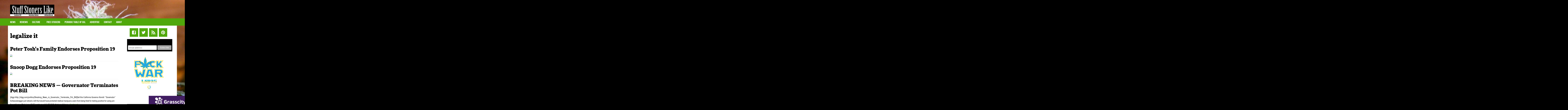

--- FILE ---
content_type: text/html; charset=UTF-8
request_url: https://stuffstonerslike.com/tag/legalize-it/
body_size: 10996
content:
<!DOCTYPE html>
<!--[if lt IE 7]>      <html class="no-js lt-ie9 lt-ie8 lt-ie7"  prefix="og: http://ogp.me/ns#"> <![endif]-->
<!--[if IE 7]>         <html class="no-js lt-ie9 lt-ie8"  prefix="og: http://ogp.me/ns#"> <![endif]-->
<!--[if IE 8]>         <html class="no-js lt-ie9"  prefix="og: http://ogp.me/ns#"> <![endif]-->
<!--[if gt IE 8]> <html class="no-js"  prefix="og: http://ogp.me/ns#"> <![endif]-->
<html lang="en" class="no-js">
<head>
  <meta charset="utf-8">
  <title>legalize it Archives - STUFF STONERS LIKE</title>
  <meta name="viewport" content="width=device-width, initial-scale=1.0">
  <meta name="msvalidate.01" content="FBCAA3922E230E50CDD91007F6998C28" />
  <link rel="shortcut icon" href="/media/skull_favicon.png"/>
  <script type="text/javascript" src="//use.typekit.net/sqn8pjb.js"></script>
  <script type="text/javascript">try{Typekit.load();}catch(e){}</script>

  <meta name='robots' content='index, follow, max-image-preview:large, max-snippet:-1, max-video-preview:-1' />

	<!-- This site is optimized with the Yoast SEO plugin v26.7 - https://yoast.com/wordpress/plugins/seo/ -->
	<link rel="canonical" href="https://stuffstonerslike.com/tag/legalize-it/" />
	<meta property="og:locale" content="en_US" />
	<meta property="og:type" content="article" />
	<meta property="og:title" content="legalize it Archives - STUFF STONERS LIKE" />
	<meta property="og:url" content="https://stuffstonerslike.com/tag/legalize-it/" />
	<meta property="og:site_name" content="STUFF STONERS LIKE" />
	<meta name="twitter:card" content="summary_large_image" />
	<script type="application/ld+json" class="yoast-schema-graph">{"@context":"https://schema.org","@graph":[{"@type":"CollectionPage","@id":"https://stuffstonerslike.com/tag/legalize-it/","url":"https://stuffstonerslike.com/tag/legalize-it/","name":"legalize it Archives - STUFF STONERS LIKE","isPartOf":{"@id":"https://stuffstonerslike.com/#website"},"inLanguage":"en"},{"@type":"WebSite","@id":"https://stuffstonerslike.com/#website","url":"https://stuffstonerslike.com/","name":"STUFF STONERS LIKE","description":"The Best Thing to Happen to WEED Since Pink Floyd","potentialAction":[{"@type":"SearchAction","target":{"@type":"EntryPoint","urlTemplate":"https://stuffstonerslike.com/?s={search_term_string}"},"query-input":{"@type":"PropertyValueSpecification","valueRequired":true,"valueName":"search_term_string"}}],"inLanguage":"en"}]}</script>
	<!-- / Yoast SEO plugin. -->


<link rel='dns-prefetch' href='//ajax.googleapis.com' />
		<style>
			.lazyload,
			.lazyloading {
				max-width: 100%;
			}
		</style>
		<style id='wp-img-auto-sizes-contain-inline-css' type='text/css'>
img:is([sizes=auto i],[sizes^="auto," i]){contain-intrinsic-size:3000px 1500px}
/*# sourceURL=wp-img-auto-sizes-contain-inline-css */
</style>
<style id='wp-emoji-styles-inline-css' type='text/css'>

	img.wp-smiley, img.emoji {
		display: inline !important;
		border: none !important;
		box-shadow: none !important;
		height: 1em !important;
		width: 1em !important;
		margin: 0 0.07em !important;
		vertical-align: -0.1em !important;
		background: none !important;
		padding: 0 !important;
	}
/*# sourceURL=wp-emoji-styles-inline-css */
</style>
<style id='wp-block-library-inline-css' type='text/css'>
:root{--wp-block-synced-color:#7a00df;--wp-block-synced-color--rgb:122,0,223;--wp-bound-block-color:var(--wp-block-synced-color);--wp-editor-canvas-background:#ddd;--wp-admin-theme-color:#007cba;--wp-admin-theme-color--rgb:0,124,186;--wp-admin-theme-color-darker-10:#006ba1;--wp-admin-theme-color-darker-10--rgb:0,107,160.5;--wp-admin-theme-color-darker-20:#005a87;--wp-admin-theme-color-darker-20--rgb:0,90,135;--wp-admin-border-width-focus:2px}@media (min-resolution:192dpi){:root{--wp-admin-border-width-focus:1.5px}}.wp-element-button{cursor:pointer}:root .has-very-light-gray-background-color{background-color:#eee}:root .has-very-dark-gray-background-color{background-color:#313131}:root .has-very-light-gray-color{color:#eee}:root .has-very-dark-gray-color{color:#313131}:root .has-vivid-green-cyan-to-vivid-cyan-blue-gradient-background{background:linear-gradient(135deg,#00d084,#0693e3)}:root .has-purple-crush-gradient-background{background:linear-gradient(135deg,#34e2e4,#4721fb 50%,#ab1dfe)}:root .has-hazy-dawn-gradient-background{background:linear-gradient(135deg,#faaca8,#dad0ec)}:root .has-subdued-olive-gradient-background{background:linear-gradient(135deg,#fafae1,#67a671)}:root .has-atomic-cream-gradient-background{background:linear-gradient(135deg,#fdd79a,#004a59)}:root .has-nightshade-gradient-background{background:linear-gradient(135deg,#330968,#31cdcf)}:root .has-midnight-gradient-background{background:linear-gradient(135deg,#020381,#2874fc)}:root{--wp--preset--font-size--normal:16px;--wp--preset--font-size--huge:42px}.has-regular-font-size{font-size:1em}.has-larger-font-size{font-size:2.625em}.has-normal-font-size{font-size:var(--wp--preset--font-size--normal)}.has-huge-font-size{font-size:var(--wp--preset--font-size--huge)}.has-text-align-center{text-align:center}.has-text-align-left{text-align:left}.has-text-align-right{text-align:right}.has-fit-text{white-space:nowrap!important}#end-resizable-editor-section{display:none}.aligncenter{clear:both}.items-justified-left{justify-content:flex-start}.items-justified-center{justify-content:center}.items-justified-right{justify-content:flex-end}.items-justified-space-between{justify-content:space-between}.screen-reader-text{border:0;clip-path:inset(50%);height:1px;margin:-1px;overflow:hidden;padding:0;position:absolute;width:1px;word-wrap:normal!important}.screen-reader-text:focus{background-color:#ddd;clip-path:none;color:#444;display:block;font-size:1em;height:auto;left:5px;line-height:normal;padding:15px 23px 14px;text-decoration:none;top:5px;width:auto;z-index:100000}html :where(.has-border-color){border-style:solid}html :where([style*=border-top-color]){border-top-style:solid}html :where([style*=border-right-color]){border-right-style:solid}html :where([style*=border-bottom-color]){border-bottom-style:solid}html :where([style*=border-left-color]){border-left-style:solid}html :where([style*=border-width]){border-style:solid}html :where([style*=border-top-width]){border-top-style:solid}html :where([style*=border-right-width]){border-right-style:solid}html :where([style*=border-bottom-width]){border-bottom-style:solid}html :where([style*=border-left-width]){border-left-style:solid}html :where(img[class*=wp-image-]){height:auto;max-width:100%}:where(figure){margin:0 0 1em}html :where(.is-position-sticky){--wp-admin--admin-bar--position-offset:var(--wp-admin--admin-bar--height,0px)}@media screen and (max-width:600px){html :where(.is-position-sticky){--wp-admin--admin-bar--position-offset:0px}}

/*# sourceURL=wp-block-library-inline-css */
</style><style id='global-styles-inline-css' type='text/css'>
:root{--wp--preset--aspect-ratio--square: 1;--wp--preset--aspect-ratio--4-3: 4/3;--wp--preset--aspect-ratio--3-4: 3/4;--wp--preset--aspect-ratio--3-2: 3/2;--wp--preset--aspect-ratio--2-3: 2/3;--wp--preset--aspect-ratio--16-9: 16/9;--wp--preset--aspect-ratio--9-16: 9/16;--wp--preset--color--black: #000000;--wp--preset--color--cyan-bluish-gray: #abb8c3;--wp--preset--color--white: #ffffff;--wp--preset--color--pale-pink: #f78da7;--wp--preset--color--vivid-red: #cf2e2e;--wp--preset--color--luminous-vivid-orange: #ff6900;--wp--preset--color--luminous-vivid-amber: #fcb900;--wp--preset--color--light-green-cyan: #7bdcb5;--wp--preset--color--vivid-green-cyan: #00d084;--wp--preset--color--pale-cyan-blue: #8ed1fc;--wp--preset--color--vivid-cyan-blue: #0693e3;--wp--preset--color--vivid-purple: #9b51e0;--wp--preset--gradient--vivid-cyan-blue-to-vivid-purple: linear-gradient(135deg,rgb(6,147,227) 0%,rgb(155,81,224) 100%);--wp--preset--gradient--light-green-cyan-to-vivid-green-cyan: linear-gradient(135deg,rgb(122,220,180) 0%,rgb(0,208,130) 100%);--wp--preset--gradient--luminous-vivid-amber-to-luminous-vivid-orange: linear-gradient(135deg,rgb(252,185,0) 0%,rgb(255,105,0) 100%);--wp--preset--gradient--luminous-vivid-orange-to-vivid-red: linear-gradient(135deg,rgb(255,105,0) 0%,rgb(207,46,46) 100%);--wp--preset--gradient--very-light-gray-to-cyan-bluish-gray: linear-gradient(135deg,rgb(238,238,238) 0%,rgb(169,184,195) 100%);--wp--preset--gradient--cool-to-warm-spectrum: linear-gradient(135deg,rgb(74,234,220) 0%,rgb(151,120,209) 20%,rgb(207,42,186) 40%,rgb(238,44,130) 60%,rgb(251,105,98) 80%,rgb(254,248,76) 100%);--wp--preset--gradient--blush-light-purple: linear-gradient(135deg,rgb(255,206,236) 0%,rgb(152,150,240) 100%);--wp--preset--gradient--blush-bordeaux: linear-gradient(135deg,rgb(254,205,165) 0%,rgb(254,45,45) 50%,rgb(107,0,62) 100%);--wp--preset--gradient--luminous-dusk: linear-gradient(135deg,rgb(255,203,112) 0%,rgb(199,81,192) 50%,rgb(65,88,208) 100%);--wp--preset--gradient--pale-ocean: linear-gradient(135deg,rgb(255,245,203) 0%,rgb(182,227,212) 50%,rgb(51,167,181) 100%);--wp--preset--gradient--electric-grass: linear-gradient(135deg,rgb(202,248,128) 0%,rgb(113,206,126) 100%);--wp--preset--gradient--midnight: linear-gradient(135deg,rgb(2,3,129) 0%,rgb(40,116,252) 100%);--wp--preset--font-size--small: 13px;--wp--preset--font-size--medium: 20px;--wp--preset--font-size--large: 36px;--wp--preset--font-size--x-large: 42px;--wp--preset--spacing--20: 0.44rem;--wp--preset--spacing--30: 0.67rem;--wp--preset--spacing--40: 1rem;--wp--preset--spacing--50: 1.5rem;--wp--preset--spacing--60: 2.25rem;--wp--preset--spacing--70: 3.38rem;--wp--preset--spacing--80: 5.06rem;--wp--preset--shadow--natural: 6px 6px 9px rgba(0, 0, 0, 0.2);--wp--preset--shadow--deep: 12px 12px 50px rgba(0, 0, 0, 0.4);--wp--preset--shadow--sharp: 6px 6px 0px rgba(0, 0, 0, 0.2);--wp--preset--shadow--outlined: 6px 6px 0px -3px rgb(255, 255, 255), 6px 6px rgb(0, 0, 0);--wp--preset--shadow--crisp: 6px 6px 0px rgb(0, 0, 0);}:where(.is-layout-flex){gap: 0.5em;}:where(.is-layout-grid){gap: 0.5em;}body .is-layout-flex{display: flex;}.is-layout-flex{flex-wrap: wrap;align-items: center;}.is-layout-flex > :is(*, div){margin: 0;}body .is-layout-grid{display: grid;}.is-layout-grid > :is(*, div){margin: 0;}:where(.wp-block-columns.is-layout-flex){gap: 2em;}:where(.wp-block-columns.is-layout-grid){gap: 2em;}:where(.wp-block-post-template.is-layout-flex){gap: 1.25em;}:where(.wp-block-post-template.is-layout-grid){gap: 1.25em;}.has-black-color{color: var(--wp--preset--color--black) !important;}.has-cyan-bluish-gray-color{color: var(--wp--preset--color--cyan-bluish-gray) !important;}.has-white-color{color: var(--wp--preset--color--white) !important;}.has-pale-pink-color{color: var(--wp--preset--color--pale-pink) !important;}.has-vivid-red-color{color: var(--wp--preset--color--vivid-red) !important;}.has-luminous-vivid-orange-color{color: var(--wp--preset--color--luminous-vivid-orange) !important;}.has-luminous-vivid-amber-color{color: var(--wp--preset--color--luminous-vivid-amber) !important;}.has-light-green-cyan-color{color: var(--wp--preset--color--light-green-cyan) !important;}.has-vivid-green-cyan-color{color: var(--wp--preset--color--vivid-green-cyan) !important;}.has-pale-cyan-blue-color{color: var(--wp--preset--color--pale-cyan-blue) !important;}.has-vivid-cyan-blue-color{color: var(--wp--preset--color--vivid-cyan-blue) !important;}.has-vivid-purple-color{color: var(--wp--preset--color--vivid-purple) !important;}.has-black-background-color{background-color: var(--wp--preset--color--black) !important;}.has-cyan-bluish-gray-background-color{background-color: var(--wp--preset--color--cyan-bluish-gray) !important;}.has-white-background-color{background-color: var(--wp--preset--color--white) !important;}.has-pale-pink-background-color{background-color: var(--wp--preset--color--pale-pink) !important;}.has-vivid-red-background-color{background-color: var(--wp--preset--color--vivid-red) !important;}.has-luminous-vivid-orange-background-color{background-color: var(--wp--preset--color--luminous-vivid-orange) !important;}.has-luminous-vivid-amber-background-color{background-color: var(--wp--preset--color--luminous-vivid-amber) !important;}.has-light-green-cyan-background-color{background-color: var(--wp--preset--color--light-green-cyan) !important;}.has-vivid-green-cyan-background-color{background-color: var(--wp--preset--color--vivid-green-cyan) !important;}.has-pale-cyan-blue-background-color{background-color: var(--wp--preset--color--pale-cyan-blue) !important;}.has-vivid-cyan-blue-background-color{background-color: var(--wp--preset--color--vivid-cyan-blue) !important;}.has-vivid-purple-background-color{background-color: var(--wp--preset--color--vivid-purple) !important;}.has-black-border-color{border-color: var(--wp--preset--color--black) !important;}.has-cyan-bluish-gray-border-color{border-color: var(--wp--preset--color--cyan-bluish-gray) !important;}.has-white-border-color{border-color: var(--wp--preset--color--white) !important;}.has-pale-pink-border-color{border-color: var(--wp--preset--color--pale-pink) !important;}.has-vivid-red-border-color{border-color: var(--wp--preset--color--vivid-red) !important;}.has-luminous-vivid-orange-border-color{border-color: var(--wp--preset--color--luminous-vivid-orange) !important;}.has-luminous-vivid-amber-border-color{border-color: var(--wp--preset--color--luminous-vivid-amber) !important;}.has-light-green-cyan-border-color{border-color: var(--wp--preset--color--light-green-cyan) !important;}.has-vivid-green-cyan-border-color{border-color: var(--wp--preset--color--vivid-green-cyan) !important;}.has-pale-cyan-blue-border-color{border-color: var(--wp--preset--color--pale-cyan-blue) !important;}.has-vivid-cyan-blue-border-color{border-color: var(--wp--preset--color--vivid-cyan-blue) !important;}.has-vivid-purple-border-color{border-color: var(--wp--preset--color--vivid-purple) !important;}.has-vivid-cyan-blue-to-vivid-purple-gradient-background{background: var(--wp--preset--gradient--vivid-cyan-blue-to-vivid-purple) !important;}.has-light-green-cyan-to-vivid-green-cyan-gradient-background{background: var(--wp--preset--gradient--light-green-cyan-to-vivid-green-cyan) !important;}.has-luminous-vivid-amber-to-luminous-vivid-orange-gradient-background{background: var(--wp--preset--gradient--luminous-vivid-amber-to-luminous-vivid-orange) !important;}.has-luminous-vivid-orange-to-vivid-red-gradient-background{background: var(--wp--preset--gradient--luminous-vivid-orange-to-vivid-red) !important;}.has-very-light-gray-to-cyan-bluish-gray-gradient-background{background: var(--wp--preset--gradient--very-light-gray-to-cyan-bluish-gray) !important;}.has-cool-to-warm-spectrum-gradient-background{background: var(--wp--preset--gradient--cool-to-warm-spectrum) !important;}.has-blush-light-purple-gradient-background{background: var(--wp--preset--gradient--blush-light-purple) !important;}.has-blush-bordeaux-gradient-background{background: var(--wp--preset--gradient--blush-bordeaux) !important;}.has-luminous-dusk-gradient-background{background: var(--wp--preset--gradient--luminous-dusk) !important;}.has-pale-ocean-gradient-background{background: var(--wp--preset--gradient--pale-ocean) !important;}.has-electric-grass-gradient-background{background: var(--wp--preset--gradient--electric-grass) !important;}.has-midnight-gradient-background{background: var(--wp--preset--gradient--midnight) !important;}.has-small-font-size{font-size: var(--wp--preset--font-size--small) !important;}.has-medium-font-size{font-size: var(--wp--preset--font-size--medium) !important;}.has-large-font-size{font-size: var(--wp--preset--font-size--large) !important;}.has-x-large-font-size{font-size: var(--wp--preset--font-size--x-large) !important;}
/*# sourceURL=global-styles-inline-css */
</style>

<style id='classic-theme-styles-inline-css' type='text/css'>
/*! This file is auto-generated */
.wp-block-button__link{color:#fff;background-color:#32373c;border-radius:9999px;box-shadow:none;text-decoration:none;padding:calc(.667em + 2px) calc(1.333em + 2px);font-size:1.125em}.wp-block-file__button{background:#32373c;color:#fff;text-decoration:none}
/*# sourceURL=/wp-includes/css/classic-themes.min.css */
</style>
<link rel='stylesheet' id='dashicons-css' href='https://stuffstonerslike.com/wp-includes/css/dashicons.min.css?ver=6.9' type='text/css' media='all' />
<link rel='stylesheet' id='admin-bar-css' href='https://stuffstonerslike.com/wp-includes/css/admin-bar.min.css?ver=6.9' type='text/css' media='all' />
<style id='admin-bar-inline-css' type='text/css'>

    /* Hide CanvasJS credits for P404 charts specifically */
    #p404RedirectChart .canvasjs-chart-credit {
        display: none !important;
    }
    
    #p404RedirectChart canvas {
        border-radius: 6px;
    }

    .p404-redirect-adminbar-weekly-title {
        font-weight: bold;
        font-size: 14px;
        color: #fff;
        margin-bottom: 6px;
    }

    #wpadminbar #wp-admin-bar-p404_free_top_button .ab-icon:before {
        content: "\f103";
        color: #dc3545;
        top: 3px;
    }
    
    #wp-admin-bar-p404_free_top_button .ab-item {
        min-width: 80px !important;
        padding: 0px !important;
    }
    
    /* Ensure proper positioning and z-index for P404 dropdown */
    .p404-redirect-adminbar-dropdown-wrap { 
        min-width: 0; 
        padding: 0;
        position: static !important;
    }
    
    #wpadminbar #wp-admin-bar-p404_free_top_button_dropdown {
        position: static !important;
    }
    
    #wpadminbar #wp-admin-bar-p404_free_top_button_dropdown .ab-item {
        padding: 0 !important;
        margin: 0 !important;
    }
    
    .p404-redirect-dropdown-container {
        min-width: 340px;
        padding: 18px 18px 12px 18px;
        background: #23282d !important;
        color: #fff;
        border-radius: 12px;
        box-shadow: 0 8px 32px rgba(0,0,0,0.25);
        margin-top: 10px;
        position: relative !important;
        z-index: 999999 !important;
        display: block !important;
        border: 1px solid #444;
    }
    
    /* Ensure P404 dropdown appears on hover */
    #wpadminbar #wp-admin-bar-p404_free_top_button .p404-redirect-dropdown-container { 
        display: none !important;
    }
    
    #wpadminbar #wp-admin-bar-p404_free_top_button:hover .p404-redirect-dropdown-container { 
        display: block !important;
    }
    
    #wpadminbar #wp-admin-bar-p404_free_top_button:hover #wp-admin-bar-p404_free_top_button_dropdown .p404-redirect-dropdown-container {
        display: block !important;
    }
    
    .p404-redirect-card {
        background: #2c3338;
        border-radius: 8px;
        padding: 18px 18px 12px 18px;
        box-shadow: 0 2px 8px rgba(0,0,0,0.07);
        display: flex;
        flex-direction: column;
        align-items: flex-start;
        border: 1px solid #444;
    }
    
    .p404-redirect-btn {
        display: inline-block;
        background: #dc3545;
        color: #fff !important;
        font-weight: bold;
        padding: 5px 22px;
        border-radius: 8px;
        text-decoration: none;
        font-size: 17px;
        transition: background 0.2s, box-shadow 0.2s;
        margin-top: 8px;
        box-shadow: 0 2px 8px rgba(220,53,69,0.15);
        text-align: center;
        line-height: 1.6;
    }
    
    .p404-redirect-btn:hover {
        background: #c82333;
        color: #fff !important;
        box-shadow: 0 4px 16px rgba(220,53,69,0.25);
    }
    
    /* Prevent conflicts with other admin bar dropdowns */
    #wpadminbar .ab-top-menu > li:hover > .ab-item,
    #wpadminbar .ab-top-menu > li.hover > .ab-item {
        z-index: auto;
    }
    
    #wpadminbar #wp-admin-bar-p404_free_top_button:hover > .ab-item {
        z-index: 999998 !important;
    }
    
/*# sourceURL=admin-bar-inline-css */
</style>
<link rel='stylesheet' id='contact-form-7-css' href='https://stuffstonerslike.com/wp-content/plugins/contact-form-7/includes/css/styles.css?ver=6.1.4' type='text/css' media='all' />
<link rel='stylesheet' id='roots_main-css' href='https://stuffstonerslike.com/wp-content/themes/ssl/assets/css/main.min.css?ver=fc81213f91' type='text/css' media='all' />
<link rel='stylesheet' id='ssl_overrides-css' href='https://stuffstonerslike.com/wp-content/themes/ssl/style.css?ver=fc89111860aa83f91' type='text/css' media='all' />
<script type="text/javascript" src="//ajax.googleapis.com/ajax/libs/jquery/1.10.2/jquery.min.js" id="jquery-js"></script>
<link rel="https://api.w.org/" href="https://stuffstonerslike.com/wp-json/" /><link rel="alternate" title="JSON" type="application/json" href="https://stuffstonerslike.com/wp-json/wp/v2/tags/89" /><meta name="google-site-verification" content="co94Fz0dJtj5u8mzU7w2Diedp32Nd-968bBV8DLMb8Y" />

<!-- Open Graph Meta Data by WP-Open-Graph plugin-->
<meta property="og:site_name" content="STUFF STONERS LIKE" />
<meta property="og:locale" content="en" />
<meta property="og:type" content="article" />
<meta property="og:image:width" content="" />
<meta property="og:image:height" content="" />
<meta property="og:image" content="" />
<meta property="og:title" content="legalize it" />
<meta property="og:url" content="https://stuffstonerslike.com/tag/legalize-it/" />
<meta prefix="fb: http://ogp.me/ns/fb#" property="fb:app_id" content="767396746688321" />
<meta property="fb:admins" content="173098089399346" />
<!-- /Open Graph Meta Data -->
		<script>
			document.documentElement.className = document.documentElement.className.replace('no-js', 'js');
		</script>
				<style>
			.no-js img.lazyload {
				display: none;
			}

			figure.wp-block-image img.lazyloading {
				min-width: 150px;
			}

			.lazyload,
			.lazyloading {
				--smush-placeholder-width: 100px;
				--smush-placeholder-aspect-ratio: 1/1;
				width: var(--smush-image-width, var(--smush-placeholder-width)) !important;
				aspect-ratio: var(--smush-image-aspect-ratio, var(--smush-placeholder-aspect-ratio)) !important;
			}

						.lazyload, .lazyloading {
				opacity: 0;
			}

			.lazyloaded {
				opacity: 1;
				transition: opacity 400ms;
				transition-delay: 0ms;
			}

					</style>
		<script>window.jQuery || document.write('<script src="https://stuffstonerslike.com/wp-content/themes/ssl/assets/js/vendor/jquery-1.10.2.min.js"><\/script>')</script>
<!-- begin Fast Secure reCAPTCHA - page header css -->
<style type="text/css">
div.fs-recaptcha-comments { display:block; clear:both; margin-bottom:1em; }
div.fs-recaptcha-bp-comments { display:block; clear:both; margin-bottom:1em; }
div.fs-recaptcha-login { display:block; clear:both; margin-bottom:1em; }
div.fs-recaptcha-side-login { display:block; clear:both; margin-bottom:1em; }
div.fs-recaptcha-registration { display:block; clear:both; margin-bottom:1em; }
div.fs-recaptcha-bp-registration { display:block; clear:both; margin-bottom:1em; }
div.fs-recaptcha-ms-registration { display:block; clear:both; margin-bottom:1em; }
div.fs-recaptcha-lostpassword { display:block; clear:both; margin-bottom:1em; }
div.fs-recaptcha-wc-checkout { display:block; clear:both; margin-bottom:1em; }
div.fs-recaptcha-jetpack { display:block; clear:both; margin-bottom:1em; }
.fs-recaptcha-jetpack p { color:#DC3232; }
</style>
<!-- end Fast Secure reCAPTCHA - page header css -->

  <link rel="alternate" type="application/rss+xml" title="STUFF STONERS LIKE Feed" href="https://stuffstonerslike.com/feed/">
  <link rel="alternate" href="https://stuffstonerslike.com/peter-toshs-family-endorses-proposition-19/" hreflang="en" />
  <!-- Google tag (gtag.js) -->
<script async src="https://www.googletagmanager.com/gtag/js?id=G-9950X5VZ4Q"></script>
<script>
  window.dataLayer = window.dataLayer || [];
  function gtag(){dataLayer.push(arguments);}
  gtag('js', new Date());

  gtag('config', 'G-9950X5VZ4Q');
</script>
</head>

<body data-rsssl=1 class="archive tag tag-legalize-it tag-89 wp-theme-ssl">



  <div class="adSpace container test">

    <div class="row">

		

			
				
			

				
	</div>

  </div>



  <!--[if lt IE 8]><div class="alert alert-warning">You are using an <strong>outdated</strong> browser. Please <a href="http://browsehappy.com/">upgrade your browser</a> to improve your experience.</div><![endif]-->



  <header class="banner container" role="banner">
  <div class="row">
    <div class="col-md-12">
      <a class="brand" href="https://stuffstonerslike.com/">STUFF STONERS LIKE</a>
      
      <div style="margin-left: 0px;">
<div id="mantis_ad_2" data-mantis-zone="mantis_728x90-number2"></div>
</div>      
      
    </div>
  </div>
</header>

<div class="navigation">
  <div class="container">
   <div class="navbar-header">
      <button type="button" class="navbar-toggle" data-toggle="collapse" data-target=".navbar-collapse">
        <span class="sr-only">Toggle navigation</span>
        <span class="icon-bar"></span>
        <span class="icon-bar"></span>
        <span class="icon-bar"></span>
      </button>

    </div>

    <nav class="collapse navbar-collapse" role="navigation">
      <ul id="menu-primary-navigation" class="nav navbar-nav"><li class="menu-news"><a href="https://stuffstonerslike.com/category/breaeking-news/">NEWS</a></li>
<li class="menu-reviews"><a href="https://stuffstonerslike.com/category/reviews/">Reviews</a></li>
<li class="dropdown menu-culture"><a class="dropdown-toggle" data-toggle="dropdown" data-target="#" href="https://stuffstonerslike.com/category/stoner_culture/">CULTure <b class="caret"></b></a>
<ul class="dropdown-menu">
	<li class="menu-videos"><a href="https://stuffstonerslike.com/category/stoner_culture/videos/">Videos</a></li>
	<li class="menu-weed-pics"><a href="https://stuffstonerslike.com/category/stoner_culture/weed-pics/">WEED Pics</a></li>
	<li class="menu-cultivation"><a href="https://stuffstonerslike.com/category/cultivation-2/">Cultivation</a></li>
	<li class="menu-intervivews"><a href="https://stuffstonerslike.com/category/stoner_culture/intervivews/">Intervivews</a></li>
</ul>
</li>
<li class="menu-free-stickers"><a href="https://stuffstonerslike.com/stickers/">FREE STICKERS</a></li>
<li class="menu-periodic-table-of-ssl"><a href="https://stuffstonerslike.com/poster/">PERIODIC TABLE OF SSL</a></li>
<li class="menu-advertise"><a href="https://stuffstonerslike.com/advertise/">ADVERTISE</a></li>
<li class="menu-contact"><a href="https://stuffstonerslike.com/contact-2/">Contact</a></li>
<li class="menu-about"><a href="https://stuffstonerslike.com/about-stuff-stoners-like/">About</a></li>
</ul>    </nav>
  </div>
</div>


  
    
  


  <div class="wrap container" role="document">

    <div class="content row">

      <div class="main col-sm-8" role="main">

        <div class="page-header">
  <h1>
    legalize it  </h1>
</div>

  <article class="post-3646 post type-post status-publish format-standard hentry category-breaeking-news tag-bob-marley tag-hash tag-legalization tag-legalize-it tag-marijuana tag-peter-tosh tag-prop-19 tag-propsition-19 tag-stoners tag-wailers tag-wailing-wailers tag-weed">
  <header>
    <h2 class="entry-title"><a href="https://stuffstonerslike.com/peter-toshs-family-endorses-proposition-19/">Peter Tosh’s Family Endorses Proposition 19</a></h2>
      </header>
  <div class="entry-summary">
        <a href="https://stuffstonerslike.com/peter-toshs-family-endorses-proposition-19/">
    
					<figure class="responsive" 
									data-media="/wp-content/themes/ssl/assets/resize.php?src=/media/sliderImg.jpg&w=354&h=184" 
									data-media768="/wp-content/themes/ssl/assets/resize.php?src=/media/sliderImg.jpg&w=220&h=94" 
									data-media992="/wp-content/themes/ssl/assets/resize.php?src=/media/sliderImg.jpg&w=293&h=125"
									data-media1200="/wp-content/themes/ssl/assets/resize.php?src=/media/sliderImg.jpg&w=360&h=200">

								<noscript>
									<img src="/wp-content/themes/ssl/assets/resize.php?src=/media/sliderImg.jpg&w=360&h=200">
								</noscript>
					</figure>



					    </a>
  </div>
</article>
<hr />
  <article class="post-3641 post type-post status-publish format-standard hentry category-breaeking-news tag-hash tag-legalization tag-legalize-it tag-marijuana tag-prop-19 tag-propsition-19 tag-snoop-dogg tag-stoners tag-weed">
  <header>
    <h2 class="entry-title"><a href="https://stuffstonerslike.com/snoop-dogg-endorses-proposition-19/">Snoop Dogg Endorses Proposition 19</a></h2>
      </header>
  <div class="entry-summary">
        <a href="https://stuffstonerslike.com/snoop-dogg-endorses-proposition-19/">
    
					<figure class="responsive" 
									data-media="/wp-content/themes/ssl/assets/resize.php?src=/media/sliderImg.jpg&w=354&h=184" 
									data-media768="/wp-content/themes/ssl/assets/resize.php?src=/media/sliderImg.jpg&w=220&h=94" 
									data-media992="/wp-content/themes/ssl/assets/resize.php?src=/media/sliderImg.jpg&w=293&h=125"
									data-media1200="/wp-content/themes/ssl/assets/resize.php?src=/media/sliderImg.jpg&w=360&h=200">

								<noscript>
									<img src="/wp-content/themes/ssl/assets/resize.php?src=/media/sliderImg.jpg&w=360&h=200">
								</noscript>
					</figure>



					    </a>
  </div>
</article>
<hr />
  <article class="post-193 post type-post status-publish format-standard hentry category-breaeking-news tag-ab-2279 tag-bill tag-governor-schwarzenegger tag-legalize-it tag-marijuanablogues tag-medical tag-veto tag-weed">
  <header>
    <h2 class="entry-title"><a href="https://stuffstonerslike.com/breaking-news-governator-terminates-pot-bill/">BREAKING NEWS &#8212; Governator Terminates Pot Bill</a></h2>
      </header>
  <div class="entry-summary">
    <p>[digg=http://digg.com/politics/Breaking_News_m_Governator_Terminates_Pot_Bill]Get this California Governor Arnold  &#8220;Governator&#8221; Schwarzenegger just vetoed a bill that would have protected medical marijuana users from being fired for testing positive for using pot. Assemblyman Mark Leno (D-SF) wrote up a bill, AB 2279, that would have &hellip; <a href="https://stuffstonerslike.com/breaking-news-governator-terminates-pot-bill/">Continued</a></p>
    <a href="https://stuffstonerslike.com/breaking-news-governator-terminates-pot-bill/">
    
					<figure class="responsive" 
									data-media="/wp-content/themes/ssl/assets/resize.php?src=http://stuffstonerslike.files.wordpress.com/2008/10/tfs_mm_sourdiesel.jpg?w=300&w=354&h=184" 
									data-media768="/wp-content/themes/ssl/assets/resize.php?src=http://stuffstonerslike.files.wordpress.com/2008/10/tfs_mm_sourdiesel.jpg?w=300&w=220&h=94" 
									data-media992="/wp-content/themes/ssl/assets/resize.php?src=http://stuffstonerslike.files.wordpress.com/2008/10/tfs_mm_sourdiesel.jpg?w=300&w=293&h=125"
									data-media1200="/wp-content/themes/ssl/assets/resize.php?src=http://stuffstonerslike.files.wordpress.com/2008/10/tfs_mm_sourdiesel.jpg?w=300&w=360&h=200">

								<noscript>
									<img src="/wp-content/themes/ssl/assets/resize.php?src=http://stuffstonerslike.files.wordpress.com/2008/10/tfs_mm_sourdiesel.jpg?w=300&w=360&h=200">
								</noscript>
					</figure>



					    </a>
  </div>
</article>
<hr />
  <article class="post-187 post type-post status-publish format-standard hentry category-breaeking-news tag-legalize-it tag-marijuana-initiative tag-marijuanablogues tag-michigan tag-news tag-pot tag-prop-1 tag-proposal-1">
  <header>
    <h2 class="entry-title"><a href="https://stuffstonerslike.com/michigan-medical-marijuana/">Michigan Medical Marijuana May Become a Reality</a></h2>
      </header>
  <div class="entry-summary">
    <p>Michigan Medical Marijuana May Become a Reality</p>
    <a href="https://stuffstonerslike.com/michigan-medical-marijuana/">
    
					<figure class="responsive" 
									data-media="/wp-content/themes/ssl/assets/resize.php?src=https://stuffstonerslike.com/wp-content/uploads/2008/10/Michigan-Medical-Marijuana.jpg&w=354&h=184" 
									data-media768="/wp-content/themes/ssl/assets/resize.php?src=https://stuffstonerslike.com/wp-content/uploads/2008/10/Michigan-Medical-Marijuana.jpg&w=220&h=94" 
									data-media992="/wp-content/themes/ssl/assets/resize.php?src=https://stuffstonerslike.com/wp-content/uploads/2008/10/Michigan-Medical-Marijuana.jpg&w=293&h=125"
									data-media1200="/wp-content/themes/ssl/assets/resize.php?src=https://stuffstonerslike.com/wp-content/uploads/2008/10/Michigan-Medical-Marijuana.jpg&w=360&h=200">

								<noscript>
									<img src="/wp-content/themes/ssl/assets/resize.php?src=https://stuffstonerslike.com/wp-content/uploads/2008/10/Michigan-Medical-Marijuana.jpg&w=360&h=200">
								</noscript>
					</figure>



					    </a>
  </div>
</article>
<hr />


      </div><!-- /.main -->

      
        <aside class="sidebar col-sm-4" role="complementary">

          <div class="single-widget about">
                                  </div>

                  
          <section class="widget text-2 widget_text"><div class="widget-inner">			<div class="textwidget"><ul class="social">
<li class="facebook"><a href="http://www.facebook.com/pages/Stuff-Stoners-Like/173098089399346">Facebook</a></li>
<li class="twitter"><a href="http://twitter.com/stoner_stuff">Twitter</a></li>
<li class="rss"><a href="http://feeds.feedburner.com/stuffstonerslike">RSS</a></li>
<li class="pinterest"><a href="http://www.pinterest.com/stonerstuff/">Pinterest</a></li>
</ul></div>
		</div></section><section class="widget text-12 widget_text"><div class="widget-inner">			<div class="textwidget"><!-- Begin MailChimp Signup Form -->
<link href="//cdn-images.mailchimp.com/embedcode/horizontal-slim-10_7.css" rel="stylesheet" type="text/css">
<style type="text/css">
	#mc_embed_signup{background:#000; clear:left; font:14px Helvetica,Arial,sans-serif; width:100%;}
	/* Add your own MailChimp form style overrides in your site stylesheet or in this style block.
	   We recommend moving this block and the preceding CSS link to the HEAD of your HTML file. */
</style>
<div id="mc_embed_signup">
<form action="//stuffstonerslike.us8.list-manage.com/subscribe/post?u=e03ea64cdfc2dad0403d7f413&amp;id=9367656fd0" method="post" id="mc-embedded-subscribe-form" name="mc-embedded-subscribe-form" class="validate" target="_blank" novalidate>
    <div id="mc_embed_signup_scroll">
	<label for="mce-EMAIL">STUFF STONERS LIKE NEWSLETTER</label>
	<input type="email" value="" name="EMAIL" class="email" id="mce-EMAIL" placeholder="email address" required>
    <!-- real people should not fill this in and expect good things - do not remove this or risk form bot signups-->
    <div style="position: absolute; left: -5000px;" aria-hidden="true"><input type="text" name="b_e03ea64cdfc2dad0403d7f413_9367656fd0" tabindex="-1" value=""></div>
    <div class="clear"><input type="submit" value="Subscribe" name="subscribe" id="mc-embedded-subscribe" class="button"></div>
    </div>
</form>
</div>

<!--End mc_embed_signup--></div>
		</div></section><section class="widget adwidget_imagewidget-4 AdWidget_ImageWidget"><div class="widget-inner"><a target="_blank" href='https://earthdanceglobal.com/product/fck-war/' alt='Ad'><img  data-src='https://stuffstonerslike.com/wp-content/uploads/2022/04/F-War-300x250-1.jpg' alt='Ad' src='[data-uri]' class='lazyload' style='--smush-placeholder-width: 300px; --smush-placeholder-aspect-ratio: 300/250;' /></a></div></section><section class="widget text-10 widget_text"><div class="widget-inner">			<div class="textwidget"><div style="margin-left: 0px;" align="center">
<br />
<div data-mantis-zone="mantis_300x250-number3"></div>
<br />
</div></div>
		</div></section><section class="widget adwidget_imagewidget-2 AdWidget_ImageWidget"><div class="widget-inner"><a target="_blank" href='https://greengonedetox.com/' alt='Ad'><img  data-src='https://stuffstonerslike.com/wp-content/uploads/2018/07/GG-SSL-300x250.png' alt='Ad' src='[data-uri]' class='lazyload' style='--smush-placeholder-width: 300px; --smush-placeholder-aspect-ratio: 300/250;' /></a></div></section><section class="widget nav_menu-4 widget_nav_menu"><div class="widget-inner"><h3 class="section-heading">Monthly Sponsor</h3><ul id="menu-dope-sites" class="menu"><li class="menu-the-dope-smoker"><a href="http://www.dope-smoker.co.uk/">The Dope Smoker</a></li>
</ul></div></section><section class="widget text-7 widget_text"><div class="widget-inner">			<div class="textwidget"><br></div>
		</div></section><section class="widget search-3 widget_search"><div class="widget-inner"><form role="search" method="get" class="search-form form-inline" action="https://stuffstonerslike.com/">
  <div class="input-group">
    <input type="search" value="" name="s" class="search-field form-control" placeholder="Search STUFF STONERS LIKE">
    <label class="hide">Search for:</label>
    <span class="input-group-btn">
      <button type="submit" class="search-submit btn btn-default">Search</button>
    </span>
  </div>
</form>
</div></section>
        </aside><!-- /.sidebar -->

      
    </div><!-- /.content -->

  </div><!-- /.wrap -->



  <footer class="content-info" role="contentinfo">
	
	<div class="container">

	   <div class="navbar-header">
	      <button type="button" class="navbar-toggle" data-toggle="collapse" data-target=".navbar-collapse">
	        <span class="sr-only">Toggle navigation</span>
	        <span class="icon-bar"></span>
	        <span class="icon-bar"></span>
	        <span class="icon-bar"></span>
	      </button>
	    </div>

	    <nav class="collapse navbar-collapse" role="navigation">
	      <ul id="menu-primary-navigation-1" class="nav navbar-nav"><li class="menu-news"><a href="https://stuffstonerslike.com/category/breaeking-news/">NEWS</a></li>
<li class="menu-reviews"><a href="https://stuffstonerslike.com/category/reviews/">Reviews</a></li>
<li class="dropdown menu-culture"><a class="dropdown-toggle" data-toggle="dropdown" data-target="#" href="https://stuffstonerslike.com/category/stoner_culture/">CULTure <b class="caret"></b></a>
<ul class="dropdown-menu">
	<li class="menu-videos"><a href="https://stuffstonerslike.com/category/stoner_culture/videos/">Videos</a></li>
	<li class="menu-weed-pics"><a href="https://stuffstonerslike.com/category/stoner_culture/weed-pics/">WEED Pics</a></li>
	<li class="menu-cultivation"><a href="https://stuffstonerslike.com/category/cultivation-2/">Cultivation</a></li>
	<li class="menu-intervivews"><a href="https://stuffstonerslike.com/category/stoner_culture/intervivews/">Intervivews</a></li>
</ul>
</li>
<li class="menu-free-stickers"><a href="https://stuffstonerslike.com/stickers/">FREE STICKERS</a></li>
<li class="menu-periodic-table-of-ssl"><a href="https://stuffstonerslike.com/poster/">PERIODIC TABLE OF SSL</a></li>
<li class="menu-advertise"><a href="https://stuffstonerslike.com/advertise/">ADVERTISE</a></li>
<li class="menu-contact"><a href="https://stuffstonerslike.com/contact-2/">Contact</a></li>
<li class="menu-about"><a href="https://stuffstonerslike.com/about-stuff-stoners-like/">About</a></li>
</ul>	    </nav>

	 </div>

	</div>
    <script type="text/javascript">
MANTIS = {
site: '546adf1c07ee3a0b002b98c5'
};
</script>

<script type="text/javascript">
var z = document.createElement("script");
z.type = "text/javascript";
z.async = true;
z.src = "//assets.mantisadnetwork.com/mantodea.min.js";
var s = document.getElementsByTagName('head')[0];
s.parentNode.insertBefore(z, s);
</script>




	<div class="footer-widgets">
		<div class="container">
			<section class="widget text-14 widget_text"><div class="widget-inner"><h3>Useful Links</h3>			<div class="textwidget"><p><a href="https://stuffstonerslike.com/about-stuff-stoners-like/">ABOUT</a><br />
<a href="https://stuffstonerslike.com/privacy-policy/">PRIVACY</a><br />
<a href="https://stuffstonerslike.com/legal/">LEGAL</a><br />
<a href="https://stuffstonerslike.com/terms-of-service/">T.O.S.</a></p>
</div>
		</div></section><section class="widget text-13 widget_text"><div class="widget-inner">			<div class="textwidget"><p><strong>Disclosure:</strong> <em>Stuff Stoners Like is maintained by Erik Sinclair with help from a select group of cannabis connoisseurs. The goal is to provide high quality content to our readers. Some of the links herein are affiliate links—meaning, at no cost to you, we earn a commission if you click through and purchase. We are a professional review site and may receive compensation from certain companies whose products we review. We test them ourselves and write honest reports. We are independently owned and operated. And opinions expressed here are our own.</em></p>
</div>
		</div></section>		</div>
	</div>
	

	<div class="copyright">
		<div class="container">
			<p class="copyright">&copy; 2026 STUFF STONERS LIKE | All Rights Reserved </p>
		</div>
	</div>

</footer>

<script type="speculationrules">
{"prefetch":[{"source":"document","where":{"and":[{"href_matches":"/*"},{"not":{"href_matches":["/wp-*.php","/wp-admin/*","/wp-content/uploads/*","/wp-content/*","/wp-content/plugins/*","/wp-content/themes/ssl/*","/*\\?(.+)"]}},{"not":{"selector_matches":"a[rel~=\"nofollow\"]"}},{"not":{"selector_matches":".no-prefetch, .no-prefetch a"}}]},"eagerness":"conservative"}]}
</script>
<script type="text/javascript" src="https://stuffstonerslike.com/wp-includes/js/dist/hooks.min.js?ver=dd5603f07f9220ed27f1" id="wp-hooks-js"></script>
<script type="text/javascript" src="https://stuffstonerslike.com/wp-includes/js/dist/i18n.min.js?ver=c26c3dc7bed366793375" id="wp-i18n-js"></script>
<script type="text/javascript" id="wp-i18n-js-after">
/* <![CDATA[ */
wp.i18n.setLocaleData( { 'text direction\u0004ltr': [ 'ltr' ] } );
//# sourceURL=wp-i18n-js-after
/* ]]> */
</script>
<script type="text/javascript" src="https://stuffstonerslike.com/wp-content/plugins/contact-form-7/includes/swv/js/index.js?ver=6.1.4" id="swv-js"></script>
<script type="text/javascript" id="contact-form-7-js-before">
/* <![CDATA[ */
var wpcf7 = {
    "api": {
        "root": "https:\/\/stuffstonerslike.com\/wp-json\/",
        "namespace": "contact-form-7\/v1"
    }
};
//# sourceURL=contact-form-7-js-before
/* ]]> */
</script>
<script type="text/javascript" src="https://stuffstonerslike.com/wp-content/plugins/contact-form-7/includes/js/index.js?ver=6.1.4" id="contact-form-7-js"></script>
<script type="text/javascript" id="smush-lazy-load-js-before">
/* <![CDATA[ */
var smushLazyLoadOptions = {"autoResizingEnabled":false,"autoResizeOptions":{"precision":5,"skipAutoWidth":true}};
//# sourceURL=smush-lazy-load-js-before
/* ]]> */
</script>
<script type="text/javascript" src="https://stuffstonerslike.com/wp-content/plugins/wp-smushit/app/assets/js/smush-lazy-load.min.js?ver=3.23.2" id="smush-lazy-load-js"></script>
<script type="text/javascript" src="https://stuffstonerslike.com/wp-content/themes/ssl/assets/js/scripts.min.js?ver=48s521115c571" id="roots_scripts-js"></script>
<script id="wp-emoji-settings" type="application/json">
{"baseUrl":"https://s.w.org/images/core/emoji/17.0.2/72x72/","ext":".png","svgUrl":"https://s.w.org/images/core/emoji/17.0.2/svg/","svgExt":".svg","source":{"concatemoji":"https://stuffstonerslike.com/wp-includes/js/wp-emoji-release.min.js?ver=6.9"}}
</script>
<script type="module">
/* <![CDATA[ */
/*! This file is auto-generated */
const a=JSON.parse(document.getElementById("wp-emoji-settings").textContent),o=(window._wpemojiSettings=a,"wpEmojiSettingsSupports"),s=["flag","emoji"];function i(e){try{var t={supportTests:e,timestamp:(new Date).valueOf()};sessionStorage.setItem(o,JSON.stringify(t))}catch(e){}}function c(e,t,n){e.clearRect(0,0,e.canvas.width,e.canvas.height),e.fillText(t,0,0);t=new Uint32Array(e.getImageData(0,0,e.canvas.width,e.canvas.height).data);e.clearRect(0,0,e.canvas.width,e.canvas.height),e.fillText(n,0,0);const a=new Uint32Array(e.getImageData(0,0,e.canvas.width,e.canvas.height).data);return t.every((e,t)=>e===a[t])}function p(e,t){e.clearRect(0,0,e.canvas.width,e.canvas.height),e.fillText(t,0,0);var n=e.getImageData(16,16,1,1);for(let e=0;e<n.data.length;e++)if(0!==n.data[e])return!1;return!0}function u(e,t,n,a){switch(t){case"flag":return n(e,"\ud83c\udff3\ufe0f\u200d\u26a7\ufe0f","\ud83c\udff3\ufe0f\u200b\u26a7\ufe0f")?!1:!n(e,"\ud83c\udde8\ud83c\uddf6","\ud83c\udde8\u200b\ud83c\uddf6")&&!n(e,"\ud83c\udff4\udb40\udc67\udb40\udc62\udb40\udc65\udb40\udc6e\udb40\udc67\udb40\udc7f","\ud83c\udff4\u200b\udb40\udc67\u200b\udb40\udc62\u200b\udb40\udc65\u200b\udb40\udc6e\u200b\udb40\udc67\u200b\udb40\udc7f");case"emoji":return!a(e,"\ud83e\u1fac8")}return!1}function f(e,t,n,a){let r;const o=(r="undefined"!=typeof WorkerGlobalScope&&self instanceof WorkerGlobalScope?new OffscreenCanvas(300,150):document.createElement("canvas")).getContext("2d",{willReadFrequently:!0}),s=(o.textBaseline="top",o.font="600 32px Arial",{});return e.forEach(e=>{s[e]=t(o,e,n,a)}),s}function r(e){var t=document.createElement("script");t.src=e,t.defer=!0,document.head.appendChild(t)}a.supports={everything:!0,everythingExceptFlag:!0},new Promise(t=>{let n=function(){try{var e=JSON.parse(sessionStorage.getItem(o));if("object"==typeof e&&"number"==typeof e.timestamp&&(new Date).valueOf()<e.timestamp+604800&&"object"==typeof e.supportTests)return e.supportTests}catch(e){}return null}();if(!n){if("undefined"!=typeof Worker&&"undefined"!=typeof OffscreenCanvas&&"undefined"!=typeof URL&&URL.createObjectURL&&"undefined"!=typeof Blob)try{var e="postMessage("+f.toString()+"("+[JSON.stringify(s),u.toString(),c.toString(),p.toString()].join(",")+"));",a=new Blob([e],{type:"text/javascript"});const r=new Worker(URL.createObjectURL(a),{name:"wpTestEmojiSupports"});return void(r.onmessage=e=>{i(n=e.data),r.terminate(),t(n)})}catch(e){}i(n=f(s,u,c,p))}t(n)}).then(e=>{for(const n in e)a.supports[n]=e[n],a.supports.everything=a.supports.everything&&a.supports[n],"flag"!==n&&(a.supports.everythingExceptFlag=a.supports.everythingExceptFlag&&a.supports[n]);var t;a.supports.everythingExceptFlag=a.supports.everythingExceptFlag&&!a.supports.flag,a.supports.everything||((t=a.source||{}).concatemoji?r(t.concatemoji):t.wpemoji&&t.twemoji&&(r(t.twemoji),r(t.wpemoji)))});
//# sourceURL=https://stuffstonerslike.com/wp-includes/js/wp-emoji-loader.min.js
/* ]]> */
</script>
<script type="text/javascript" data-cfasync="false">
	MANTIS = {
		site: '546adf1c07ee3a0b002b98c5'
	};
</script><style type="text/css">
	@media (max-width: 767px) {
		html.mantis-float-top{
			margin-top: 50px !important;
		}

		html.mantis-float-bottom{
			margin-bottom: 50px !important;
		}

		.mantis-display.mantis-float > div{
			position: fixed;
			text-align: center;
			width: 100%;
			z-index: 4000;
		}

		.mantis-display.mantis-float-top > div{
			top: 0;
			left: 0;
		}

		.mantis-display.mantis-float-bottom > div{
			bottom: 0;
			left: 0;
		}
	}
</style>
<script type="text/javascript">
	if(window.jQuery) {
		(function($){
			var hasFloat = $('.mantis-float');

			if(hasFloat.length > 0){
				if(hasFloat.hasClass('mantis-float-top')){
					$('html').addClass('mantis-float-top');
				}else{
					$('html').addClass('mantis-float-bottom');
				}
			}
		})(jQuery);
	}
</script>
<script data-cfasync="false" src="//assets.mantisadnetwork.com/mantodea.min.js"></script>




</body>

</html>

